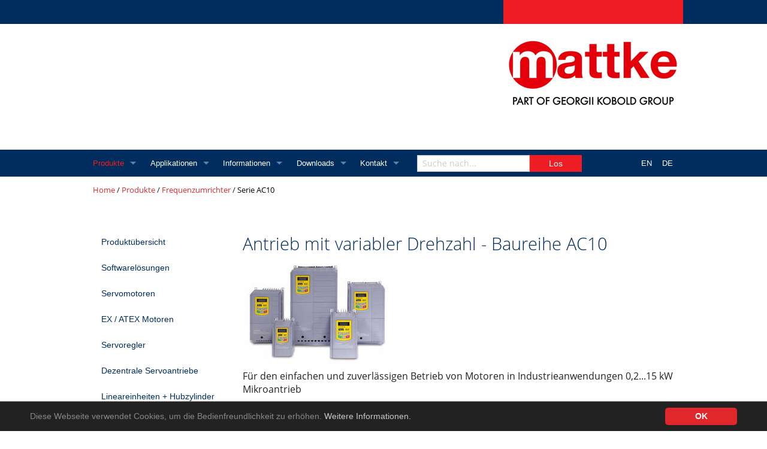

--- FILE ---
content_type: text/html; charset=utf-8
request_url: https://www.mattke.de/Serie-AC10.444.0.html
body_size: 10916
content:
<!DOCTYPE html>
<html lang="de" class="no-js">
<head>

<meta charset="utf-8">
<!-- 
	This website is powered by TYPO3 - inspiring people to share!
	TYPO3 is a free open source Content Management Framework initially created by Kasper Skaarhoj and licensed under GNU/GPL.
	TYPO3 is copyright 1998-2015 of Kasper Skaarhoj. Extensions are copyright of their respective owners.
	Information and contribution at http://typo3.org/
-->

<base href="https://www.mattke.de/">


<meta name="generator" content="TYPO3 CMS">
<meta name="viewport" content="width=device-width, initial-scale=1.0">


<link rel="stylesheet" type="text/css" href="typo3temp/stylesheet_ff77dd56a3.css?1596643244" media="all">
<link rel="stylesheet" type="text/css" href="typo3conf/ext/bwrk_lightbox/Resources/Public/Scripts/lightbox.css?1447864520" media="all">
<link rel="stylesheet" type="text/css" href="fileadmin/templates/foundation/css/normalize.css?1447866009" media="all">
<link rel="stylesheet" type="text/css" href="fileadmin/templates/foundation/css/foundation.min.css?1447866007" media="all">
<link rel="stylesheet" type="text/css" href="fileadmin/templates/css/styles.css?1447874372" media="all">
<link rel="stylesheet" type="text/css" href="fileadmin/templates/css/convex.css?1661270553" media="all">
<link rel="stylesheet" type="text/css" href="fileadmin/templates/css/open-sans.css?1550932094" media="all">
<link rel="stylesheet" type="text/css" href="fileadmin/templates/css/font-awesome.min.css?1550932099" media="all">
<link rel="stylesheet" type="text/css" href="fileadmin/templates/css/mattke-custom.css?1754984148" media="all">
<link rel="stylesheet" type="text/css" href="typo3temp/stylesheet_45b3ca0aba.css?1596643244" media="all">



<script src="fileadmin/templates/foundation/js/vendor/modernizr.js?1447866017" type="text/javascript"></script>

<script src="fileadmin/templates/js/jquery.min.js?1550932112" type="text/javascript"></script>



<link rel="stylesheet" type="text/css" media="all"  href="https://www.mattke.de/typo3conf/ext/mindshape_cookie_hint/Resources/Public/Css/dark-bottom.css" />
<title>Servoantriebe-:-Automatisierungstechnik-:-Serie AC10</title>


</head>
<body id="uid444">



<header>
<div class="headerSliderRow">

	<div class="row">
		<div id="logo" class="small-12 medium-8 large-4 columns"><a href="Home.9.0.html"><img src="fileadmin/templates/graphics/mattke-logo-300.png" width="300" height="210"   alt="Mattke GmbH Antriebstechnik Home" title="Link zur Startseite von Mattke Antriebstechnik" ></a></div>
	</div>

	<div data-magellan-expedition="fixed">
	<div class="fullwidth navMain">
	<div class="row">
		<nav class="top-bar" data-topbar role="navigation">
		  <ul class="title-area">
			<li class="name show-for-small-only"></li>
			<li class="toggle-topbar"><a href="#" class="left"><span>&#9776;</span></a></li>
		  </ul>
			<section class="top-bar-section">
				<ul><li class="active has-dropdown"><a href="Produktuebersicht.258.0.html">Produkte</a><ul class="dropdown"><li><a href="Produktuebersicht.258.0.html" title="Mattke ist seit 1965 Spezialist auf dem Gebiet der Antriebstechnik.
Unser Angebot ist eines der umfangreichsten in der Branche und umfasst DC- und AC-Servomotoren von wenigen Ncm bis 140 Nm, Linearantriebe, Linearachsen, Linearaktuatoren, analoge und digitale Servoregler, Servopositionierregler, Steuerungen, Getriebe und viel Zubehör.">Produktübersicht</a></li><li class="has-dropdown"><a href="Softwareloesungen.574.0.html?&amp;no_cache=1">Softwarelösungen</a><ul class="dropdown"><li><a href="Cloudbasiertes-Analyse-und-Fe.575.0.html" title="Cloudbasiertes Analyse- und Fernwartungstool">Cloudbasiertes Analyse- und Fernwartungstool</a></li></ul></li><li class="has-dropdown"><a href="Servomotoren.15.0.html">Servomotoren</a><ul class="dropdown"><li><a href="AC-Servomotoren.ac-servomotoren.0.html" title="bürstenlose Servomotoren (Synchron, AC-, BLDC-, EC-Motoren) von wenigen Ncm bis zu 140 Nm Drehmoment.">AC-Servomotoren</a></li><li><a href="DC-Servomotoren.528.0.html" title="Bürstenbehaftete (Gleichstrom-, DC-) Servomotoren">DC-Servomotoren</a></li></ul></li><li class="has-dropdown"><a href="EX-ATEX-Motoren.282.0.html">EX / ATEX Motoren</a><ul class="dropdown"><li><a href="BL-Servomotor-Motion-Control.432.0.html" title="bürstenloser Servomotor mit integriertem Motion Controller in druckfester Kapselung nach Atex">BL-Servomotor + Motion Controller</a></li><li><a href="DC-Servomotoren.32.0.html" title="Sondermotoren in druckfester Kapselung nach ATEX für den Betrieb in explosionsgefährdeten Umgebungen">DC-Servomotoren</a></li><li><a href="BL-Servomotoren-bis-35-Nm-der.280.0.html" title="Serie EX - von 1,75 bis 35 Nm">BL-Servomotoren bis 35 Nm der Serie EX</a></li><li><a href="BL-Servomotoren-bis-41-Nm-der.524.0.html" title="BL-Servomotoren bis 41 Nm der Serie EY">BL-Servomotoren bis 41 Nm der Serie EY</a></li></ul></li><li class="has-dropdown"><a href="Servoregler.14.0.html">Servoregler</a><ul class="dropdown"><li><a href="Digitale-Servoregler.49.0.html" title="Digitale Servoregler für bürstenlose Servomotoren">Digitale Servoregler</a></li><li><a href="Analoge-Servoregler.50.0.html" title="PWM-Servoverstärker mit analogem Regelkreis">Analoge Servoregler</a></li><li><a href="Analoge-Lineare-Servoregler.51.0.html" title="Lineare, nicht getaktete Servoverstärker mit analogem Regelkreis">Analoge Lineare Servoregler</a></li></ul></li><li class="has-dropdown"><a href="Dezentrale-Servoantriebe.256.0.html">Dezentrale Servoantriebe</a><ul class="dropdown"><li><a href="Zwuckel-48V-0-7Nm.271.0.html" title="Dezentrale Servoantriebstechnik: Intelligenter Servomotor mit integriertem Servoverstärker für Drehzahlregelung, Drehmomentregelung oder Positionierbetrieb.">Zwuckel 48V/0,7Nm</a></li><li><a href="Huckepack-Anbauregler.426.0.html" title="Der &quot;Power KMISD&quot; - jetzt auch mit 230 V AC Einspeisung. Die Gerätefamilie der Servopositionierregler KMISD wurde um eine Variante erweitert! Mit dem KMISD 5.31xx steht nunmehr ein zum MDRM 48/10 funktionskompatibler Servopositionierregler mit 230 V AC Anschluss zur Verfügung. Die vom MDRM 48/10 FB bekannten Feldbusanschlüsse sowie der RS232 Anschluss wurden ebenfalls in den KMISD 5.31xx übernommen. Die Parametrierung des MDRM 230/2-6 FB erfolgt mit der bewährten Parametriersoftware MDRM ServoCommander™. Die Leistungsmerkmale des Servopositionierreglers KMISD 5.31xx">"Huckepack"-Anbauregler</a></li><li><a href="Parker-Motornet-Einkabelloesun.553.0.html" title="Dank der integrierten Antriebs-/Steuerungselektronik sind sie ideal für den Einsatz in dezentralen Mehrachsanwendungen, bei denen mehrere Motoren in einer Maschine eingebaut sind.">Parker Motornet Einkabellösung</a></li></ul></li><li class="has-dropdown"><a href="Lineareinheiten-Hubzylinder.16.0.html">Lineareinheiten + Hubzylinder</a><ul class="dropdown"><li><a href="Elektrische-Hubzylinder-der-Se.399.0.html" title="elektrische Hochleistungs-Hubzylinder, auch für den ATEX-Bereich. Mattke ist zertifizierter EMTC für Baden-Württemberg für alle Produkte der Parker Hannifin Electromechanical Division.">Elektrohubzylinder der Serie ETH</a></li><li><a href="Linearaktuator-der-Serie-HLR.579.0.html" title="Linearaktuator der Serie HLR">Linearaktuator der Serie HLR</a></li><li><a href="Linearaktuator-der-Serie-ETT.420.0.html" title="Direktangetriebener Linear-Aktuator bis zu 512 N Spitzenmoment">Linearaktuator der Serie ETT</a></li><li><a href="Servoaktuator-der-Serie-MISG.421.0.html" title="Servomotor mit Hohlwelle und Spindel, Servoaktuator">Servoaktuator der Serie MISG / MISO</a></li><li><a href="Lineareinheiten-der-Serie-ECO.131.0.html" title="Linearführung ECO, selbsttragend mit Kugelumlauf-Linearführung oder Rundstangen">Lineareinheiten der Serie ECO 60, 80, 100</a></li><li><a href="Lineareinheiten-der-Serie-ELM.132.0.html" title="Linearführung ELM, selbsttragend mit Kugelumlauf-Linearführung oder Rundstangen">Lineareinheiten der Serie ELM 50, 65, 80, 110</a></li><li><a href="Lineareinheiten-low-cost-and.133.0.html" title="Lineareinheit Light, selbsttragend mit Kugelumlauf-Linearführungen">Lineareinheiten "low cost and entry level" der Serie LIGHT 30, 50, 80</a></li><li><a href="Lineareinheit-fuer-Reinraum-de.134.0.html" title="Lineareinheit ONE, speziell geeignet für Reinräume (ISO 14644-1)">Lineareinheit für Reinraum der Serie ONE 50, 80, 110</a></li><li><a href="Lineareinheiten-fuer-grosse-Ma.135.0.html" title="Lineareinheit ROBOT, selbsttragend mit Kugelumlauf-Linearführung oder Rundstangen">Lineareinheiten für große Masse der Serie ROBOT 100, 130, 160, 220</a></li><li><a href="Lineareinheiten-fuer-Vertikala.136.0.html" title="Lineareinheit SC, speziell für Vertikalachsen konzipiert">Lineareinheiten für Vertikalachsen der Serie SC 65 (100), 130, 160</a></li><li><a href="Lineartische-der-Serie-TT-100.137.0.html" title="Lineareinheit mit Faltenbalg für Lineartische">Lineartische der Serie TT 100, 155, 225, 325</a></li><li><a href="Lineareinheiten-fuer-hohes-Tra.138.0.html" title="Lineareinheit VR, unser Goliath">Lineareinheiten für hohes Trägheitsmoment der Serie VR 140</a></li></ul></li><li><a href="Asynchronmotoren.465.0.html" title="Drehstrom-Motoren von 0,12 bis 55 kW IE2 und IE3 im Alugehäuse,
Drehstrom-Motoren von 11 bis 315 kW IE2 und IE3 im Graugrussgehäuse ">Asynchronmotoren</a></li><li class="active"><a href="Frequenzumrichter.443.0.html">Frequenzumrichter</a></li><ul class="dropdown"><li class="active"><a href="Serie-AC10.444.0.html">Serie AC10</a></li><li><a href="Serie-AC30.473.0.html" title="Serie AC30">Serie AC30</a></li></ul></li><li><a href="SPS-Steuerungen.437.0.html" title="Mattke Automatisierungstechnik: SPS mit farbigem Touchscreen, Codesys programmierbar, kurze Zykluszeiten, SQL-Datenbank">SPS /Steuerungen</a></li><li><a href="Parker-PAC.547.0.html" title="Parker PAC">Parker PAC</a></li><li class="has-dropdown"><a href="Getriebe.17.0.html">Getriebe</a><ul class="dropdown"><li><a href="Planetengetriebe.100.0.html" title="Planetengetriebe">Planetengetriebe</a></li><li><a href="Stirnradgetriebe.102.0.html" title="Stirnradgetriebe">Stirnradgetriebe</a></li></ul></li><li class="has-dropdown"><a href="Servotechnik-Automatisierungs.18.0.html">Servotechnik /Automatisierungstechnik Zubehör</a><ul class="dropdown"><li><a href="Bremsen.123.0.html" title="Permanentmagnet - Einscheibenbremsen">Bremsen</a></li><li><a href="Drosseln.124.0.html" title="Mattke Speicherdrosseln">Drosseln</a></li><li><a href="Optische-Impulsgeber.125.0.html" title="Optische Impulsgeber Serie HEDS, HEDL, M15 (mit Hohlwelle), MIG 300">Optische Impulsgeber</a></li><li><a href="Potentiometer.126.0.html" title="Potentiometer der Typen A, C, D, F, H und L ">Potentiometer</a></li><li><a href="Steckkartenhalter.127.0.html" title="Steckkartenhalter sind geeignet für Baugruppen im Europakartenformat mit Messerleisten">Steckkartenhalter</a></li><li><a href="Tachos.128.0.html" title="Mattke Tachogeneratoren sind als Scheibenläufer-, Glockenanker-und Eisenankertypen erhältlich, z.T. mit Hohlwelle">Tachos</a></li><li><a href="Transformatoren.129.0.html" title="Unsere Transformatoren zeichnen sich durch sorgfältige Auswahl der Grundmaterialien, solide Verarbeitung und umfangreiche Prüfungen aus.">Transformatoren</a></li><li><a href="Zusatzelektronik.130.0.html" title="Unsere Zusatzelektronik umfaßt z.Bsp. Einschübe, Bedienpulte, Zusatzplatinen uvm.">Zusatzelektronik</a></li></ul></li><li class="has-dropdown"><a href="Kabelpruefmaschinen.210.0.html">Kabelprüfmaschinen</a><ul class="dropdown"><li><a href="Kabelpruefmaschine-fuer-1-5.209.0.html" title="Kabelprüfmaschine für 1 - 5 Leitungen">Kabelprüfmaschine für 1 - 5 Leitungen</a></li><li><a href="Wechselbiege-Kabelpruefmaschin.142.0.html" title="Wechselbiege-Kabelprüfmaschine">Wechselbiege-Kabelprüfmaschine</a></li><li><a href="Kabelpruefmaschine-fuer-Schlep.141.0.html" title="Kabelprüfmaschine für Schleppkettenanwendung">Kabelprüfmaschine für Schleppkettenanwendung</a></li><li><a href="Kabelpruefmaschine-Flextest.152.0.html" title="Kabelprüfmaschine - Flextest">Kabelprüfmaschine - Flextest</a></li><li><a href="Kabelpruefmaschine-fuer-Kupfer.242.0.html" title="Kabelprüfmaschine für Kupferkabel  sowie für optische Fiberglaskabel">Kabelprüfmaschine für Kupferkabel  sowie für optische Fiberglaskabel</a></li><li><a href="Kabelpruefmaschine-mit-Kabelti.154.0.html" title="Kabelprüfmaschine mit Kabeltisch für 4 Leitungen">Kabelprüfmaschine mit Kabeltisch für 4 Leitungen</a></li><li><a href="Kabelpruefmaschine-Torsionstes.153.0.html" title="Kabelprüfmaschine Torsionstest">Kabelprüfmaschine Torsionstest</a></li></ul></li><li><a href="Wir-und-Parker-Hannifin.460.0.html" title="Die Mattke GmbH und Parker-Hannifin sind gut aufeinander eingespielte Partner, wenn es um Systeme der elektromechanischen Antriebstechnik geht. Profitieren Sie von unserem gemeinsamen Know-How.">Wir und Parker-Hannifin</a></li></ul></li><li class="has-dropdown"><a href="Applikationen.5.0.html">Applikationen</a><ul class="dropdown"><li><a href="Pressen-Stanzen.149.0.html" title="Pressen-Stanzen">Pressen-Stanzen</a></li><li><a href="Linear-Einheit.147.0.html" title="Linear-Einheit">Linear-Einheit</a></li><li><a href="Ablaeng-Vorrichtung.148.0.html" title="Abläng-Vorrichtung">Abläng-Vorrichtung</a></li><li><a href="Aerospace-Ground-Support-Equi.206.0.html" title="Mattke Know-How in der Antriebstechnik: Servoantrieb mit Stirnradgetriebe sichert Hydraulikspindel im Bereich Flugzeugwartung.">Aerospace: Ground Support Equipment</a></li><li><a href="Military-Nationale-Sicherheit.207.0.html" title="Mattke Know-How in der Antriebstechnik: Ein Gleichstrom-Servomotor mit Planetengetriebe in druckfester Kapselung nach ATEX Spezifikationen treibt eine Schlauchpumpe in explosionsgefährdeter Umgebung.">Military: Nationale Sicherheit</a></li><li><a href="Temperatur-Anzeige-auf-einem-T.146.0.html" title="Mattke Know-How in der Antriebstechnik: Ein Servomotor als Antrieb für den Temperaturzeiger im Turm von Saint-Germain I'Auxerrois neben Notre-Dame in Paris.">Temperatur-Anzeige auf einem Turm</a></li><li><a href="Fahr-und-Lenkantriebe-fuer-fu.140.0.html" title="Fahr- und Lenkantriebe für führerlose Transportsysteme">Fahr- und Lenkantriebe für führerlose Transportsysteme</a></li><li><a href="Maschinen-Retrofit.237.0.html" title="Mattke Know-how in der Antriebstechnik: Alte Schrittmotorsteuerung in einer Ablängmaschine wird durch einen modernen Servoantrieb von Mattke ersetzt.">Maschinen Retrofit</a></li><li><a href="Heben-und-Senken.238.0.html" title="Mattke Know-How in der Antriebstechnik: Steuerung einer Sicherheitstür im Laborbetrieb.">Heben und Senken</a></li><li><a href="Universelle-Dosiersteuerung.457.0.html" title="Universelle Dosiersteuerung">Universelle Dosiersteuerung</a></li><li><a href="Clinchen-Pressverformung.151.0.html" title="Translatorische Anwendung">Clinchen (Pressverformung)</a></li><li><a href="Geschwindigkeitsmessung.208.0.html" title="Mattke Know-How in der Antriebstechnik: Ein gekapselter Gleichspannungs-Tachogenerator dient unter rauhen Umgebungsbedingungen der Geschwindigkeitsmessung an kommunalen Einsatzfahrzeugen für den Strassendienst.">Geschwindigkeitsmessung</a></li><li><a href="Elektroschrauber-mit-buersten.143.0.html" title="Elektroschrauber (mit bürstenlosem Servomotor)">Elektroschrauber (mit bürstenlosem Servomotor)</a></li><li><a href="Pick-Place-Bestueckungsautom.144.0.html" title="Pick &amp; Place Bestückungsautomaten">Pick & Place Bestückungsautomaten</a></li><li><a href="Gewindeschneiden.150.0.html" title="Rotative Anwendung">Gewindeschneiden</a></li><li><a href="Maennerspielzeuge-Radlader.240.0.html" title="Mattke Know-How in der Antriebstechnik: Dynamische, präzise Gleichstrom-Motoren treiben dieses Modell eines Radladers im Maßstab 1:12">Männerspielzeuge - Radlader</a></li></ul></li><li class="has-dropdown"><a href="Informationen.6.0.html">Informationen</a><ul class="dropdown"><li class="has-dropdown"><a href="UEber-Mattke.193.0.html">Über Mattke</a><ul class="dropdown"><li><a href="Mitgliedschaften.204.0.html" title="Mattke ist Mitglied im WVIB">Mitgliedschaften</a></li><li><a href="ISO-Zertifikat.252.0.html" title="Mattke ist zertifiziert nach DIN ISO 9000">ISO-Zertifikat</a></li></ul></li><li class="has-dropdown"><a href="Veroeffentlichungen.551.0.html">Veröffentlichungen</a><ul class="dropdown"><li><a href="Videoarchiv.552.0.html" title="Videoarchiv der Mattke Servoantriebstechnik">Videoarchiv</a></li></ul></li><li class="has-dropdown"><a href="Registrierung.511.0.html">Newsletter</a><ul class="dropdown"><li><a href="Registrierung.511.0.html" title="Registrierung">Newsletter Anmeldung</a></li><li><a href="Archiv.520.0.html" title="Archiv">Archiv</a></li><li><a href="Archiv-bis-03-2016.231.0.html" title="Archiv bis 03.2016">Archiv bis 03.2016</a></li></ul></li><li><a href="Veranstaltungen.192.0.html" title="Veranstaltungen">Veranstaltungen</a></li><li><a href="Referenzen.436.0.html" title="Referenzen">Referenzen</a></li><li class="has-dropdown"><a href="Technische-Informationen.471.0.html">Technische Informationen</a><ul class="dropdown"><li><a href="Wechsel-oder-Gleichstrom.566.0.html" title="Wechsel- oder Gleichstrom?">Wechsel- oder Gleichstrom?</a></li><li><a href="Kein-Trick-Reine-Ingenieursle.544.0.html" title="Kein Trick. Reine Ingenieursleistung.">Kein Trick. Reine Ingenieursleistung.</a></li><li><a href="Sicherheitstechnik.538.0.html" title="Sicherheitstechnik">Sicherheitstechnik</a></li><li><a href="Die-grosse-Frage-DC-oder-BLD.517.0.html" title="Die grosse Frage: DC- oder BLDC-Motoren?">Die grosse Frage: DC- oder BLDC-Motoren?</a></li><li><a href="Neue-internationale-Wirkungsgr.518.0.html" title="Neue internationale Wirkungsgradklassen für Motoren">Neue internationale Wirkungsgradklassen für Motoren</a></li></ul></li><li><a href="Abkuerzungen.158.0.html" title="Abkürzungen">Abkürzungen</a></li><li><a href="Formeln.159.0.html" title="Formeln für die Antriebstechnik: Berechnung für Servomotoren, Servoregler und Mechanik.">Formeln</a></li><li><a href="Jobs-Karriere.218.0.html" title="Jobs &amp; Karriere">Jobs & Karriere</a></li></ul></li><li class="has-dropdown"><a href="Downloads.7.0.html">Downloads</a><ul class="dropdown"><li class="has-dropdown"><a href="Handbuecher.155.0.html">Handbücher</a><ul class="dropdown"><li><a href="Servoregler.176.0.html" title="Servoregler">Servoregler</a></li><li><a href="Servomotoren.177.0.html" title="Servomotoren">Servomotoren</a></li></ul></li><li><a href="Software.156.0.html" title="Software">Software</a></li><li><a href="Prospekte.157.0.html" title="Prospekte">Prospekte</a></li></ul></li><li class="has-dropdown"><a href="Kontakt.195.0.html">Kontakt</a><ul class="dropdown"><li><a href="Kontakt.195.0.html" title="Kontakt">Kontakt</a></li><li><a href="Anfahrt.212.0.html" title="Anfahrt">Anfahrt</a></li><li class="has-dropdown"><a href="Im-Inland.197.0.html">Vertretungen</a><ul class="dropdown"><li><a href="Im-Inland.197.0.html" title="Im Inland">Im Inland</a></li><li><a href="Im-Ausland.198.0.html" title="Im Ausland">Im Ausland</a></li></ul></li><li><a href="Login.561.0.html" title="Login">Login</a></li></ul></li></ul> <form id="searchform" name="searchform" method="post" action="Suche.213.0.html"><div>      <input type="hidden" name="tx_indexedsearch[_sections]" value="0" />
      <input type="hidden" name="tx_indexedsearch[pointer]" value="0" />
      <input type="hidden" name="tx_indexedsearch[ext]" value="0" /><ul><li class="has-form"><div class="row collapse"><div class="large-8 small-9 columns"><input type="hidden" name="tx_indexedsearch[lang]" value="de" /><input type="text" name="tx_indexedsearch[sword]" class="search-field" placeholder="Suche nach..." value="" class="ac_input" autocomplete="off" /></div><div class="large-4 small-3 columns"><input type="submit" name="tx_indexedsearch[submit_button]" class="button" value="Los" /></div></div></li></ul></div></form> <ul id="menu_lang" class="right"><li class="de"><a href="Serie-AC10.444.0.html?&amp;L=1">EN</a></li><li class="en"><a href="Serie-AC10.444.0.html?&amp;L=0" class="active">DE</a></li></ul>
			</section>
		</nav>
	</div>
	</div>
	</div>
</div>
</header>

<section>
<div class="row">
	<div class="large-12 medium-12 hide-for-small breadcrumb"><a href="Home.9.0.html">Home</a>&nbsp;/&nbsp;<a href="Produktuebersicht.258.0.html" target="_top">Produkte</a>&nbsp;/&nbsp;<a href="Frequenzumrichter.443.0.html" target="_top">Frequenzumrichter</a>&nbsp;/&nbsp;<span style="color:#000000">Serie AC10</span></div>
</div>
<div class="row">
	<div id="containerSidenav" class="large-3 medium-4 small-12 columns"><ul class="side-nav"><li><a href="Produktuebersicht.258.0.html" title="Mattke ist seit 1965 Spezialist auf dem Gebiet der Antriebstechnik.
Unser Angebot ist eines der umfangreichsten in der Branche und umfasst DC- und AC-Servomotoren von wenigen Ncm bis 140 Nm, Linearantriebe, Linearachsen, Linearaktuatoren, analoge und digitale Servoregler, Servopositionierregler, Steuerungen, Getriebe und viel Zubehör.">Produktübersicht</a></li><li><a href="Softwareloesungen.574.0.html?&amp;no_cache=1" title="Softwarelösungen">Softwarelösungen</a></li><li><a href="Servomotoren.15.0.html" title="Mattke liefert bürstenlose und bürstenbehaftete Servomotoren von wenigen Ncm bis 140 Nm Drehmoment mit unterschiedlichen Feedback-Systemen und Getriebe-Anbauten. Unsere Inhouse-Mechanik fertigt flexibel und kompetent alle kundenspezifischen Kombinationen.">Servomotoren</a></li><li><a href="EX-ATEX-Motoren.282.0.html" title="Servomotoren für den Betrieb in explosionsgefährdeten Umgebungen">EX / ATEX Motoren</a></li><li><a href="Servoregler.14.0.html" title="Analoge und digitale Servoregler für Drehzahl-, Drehmoment- und Positionierregelungen für den kleinsten Gleichstrom-Motor bis zum wassergekühlten AC-Servoumrichter für High-End-Torquemotoren.
Integrierte SPS-Funktion und Sicherheitstechnik.">Servoregler</a></li><li><a href="Dezentrale-Servoantriebe.256.0.html" title="Dezentrale Antriebstechnik:  intelligente Servomotoren mit integriertem digitalen Servoregler für Drehzahl- Drehmoment- oder Positionierregelung.">Dezentrale Servoantriebe</a></li><li><a href="Lineareinheiten-Hubzylinder.16.0.html" title="Mattke liefert Elektrohubzylinder, Lineareinheiten, Linearführungen, Zahnriemenachsen und Spindelachsen und kann jeden Bereich der Automatisierungstechnik abdecken.">Lineareinheiten + Hubzylinder</a></li><li><a href="Asynchronmotoren.465.0.html" title="Drehstrom-Motoren von 0,12 bis 55 kW IE2 und IE3 im Alugehäuse,
Drehstrom-Motoren von 11 bis 315 kW IE2 und IE3 im Graugrussgehäuse ">Asynchronmotoren</a></li><li class="active"><a href="Frequenzumrichter.443.0.html">Frequenzumrichter</a><ul><li class="active"><a href="Serie-AC10.444.0.html">Serie AC10</a></li><li><a href="Serie-AC30.473.0.html" title="Serie AC30">Serie AC30</a></li></ul></li><li><a href="SPS-Steuerungen.437.0.html" title="Mattke Automatisierungstechnik: SPS mit farbigem Touchscreen, Codesys programmierbar, kurze Zykluszeiten, SQL-Datenbank">SPS /Steuerungen</a></li><li><a href="Parker-PAC.547.0.html" title="Parker PAC">Parker PAC</a></li><li><a href="Getriebe.17.0.html" title="Das Mattke Lieferprogramm umfaßt alle in der Servotechnik gängigen Getriebearten: speziell auf Ihre Erfordernisse abgestimmt.">Getriebe</a></li><li><a href="Servotechnik-Automatisierungs.18.0.html" title="Mattke verfügt über ein reichhaltiges Programm an Zubehör für die Automatisierungstechnik.">Servotechnik /Automatisierungstechnik Zubehör</a></li><li><a href="Kabelpruefmaschinen.210.0.html" title="Mattke Know-How in der Antriebstechnik: Dynamische Servoantriebe in Kabelprüfmaschinen. Elektrische- und Glasfaser-Kabel werden einem Wechselbiegetest, einem Flextest, oder einem Torsionstest unterzogen. Kabelbruch und Kurzschluss werden überwacht und protokolliert.">Kabelprüfmaschinen</a></li><li><a href="Wir-und-Parker-Hannifin.460.0.html" title="Die Mattke GmbH und Parker-Hannifin sind gut aufeinander eingespielte Partner, wenn es um Systeme der elektromechanischen Antriebstechnik geht. Profitieren Sie von unserem gemeinsamen Know-How.">Wir und Parker-Hannifin</a></li></ul></div>
	<div id="containerMain" class="large-9 medium-8 small-12 columns"><div id="contentMain"><a id="element2136"></a><div id="c2136" class="csc-default csc-space-before-15"><h2>Antrieb mit variabler Drehzahl - Baureihe AC10</h2>	    <div class="row">
		    <div class="large-12 columns text-left csc-textpic csc-textpic-left csc-textpic-above">
			    <ul class="large-block-grid-0 medium-block-grid-0 small-block-grid-0 csc-textpic-imgblock"><li class="csc-textpic-imgwrap no-caption csc-textpic-firstcol csc-textpic-lastcol"><figure class="csc-textpic-image csc-textpic-last"><a href="fileadmin/_processed_/csm_AC10_02_c5ac5be764.jpg" data-lightbox="lightbox2136"><img data-interchange=" [fileadmin/_processed_/csm_AC10_02_dd64a1eddc.jpg, (default)], [fileadmin/_processed_/csm_AC10_02_dd64a1eddc.jpg, (small)], [fileadmin/_processed_/csm_AC10_02_dd64a1eddc.jpg, (medium)], [fileadmin/_processed_/csm_AC10_02_dd64a1eddc.jpg, (large)], [fileadmin/_processed_/csm_AC10_02_dd64a1eddc.jpg, (retina)]" alt="" title=""></a></figure></li></ul>
			    <div class="csc-textpic-text"><p class="bodytext">Für den einfachen und zuverlässigen Betrieb&nbsp;von Motoren in&nbsp;Industrieanwendungen 0,2...15 kW Mikroantrieb<span style="color: rgb(66, 66, 66); font-family: Arial; "></span></p>
<p class="bodytext">Bewährte Technik und Fertigungsabläufe garantieren&nbsp;die konsistente Leistungsfähigkeit des AC10,&nbsp;die maximale Betriebsdauer und Produktivität&nbsp;gewährleistet.</p>
<p class="bodytext">Durch seine beschichteten Leiterplatten kann der&nbsp;AC10 im Gegensatz zu anderen Antrieben seiner&nbsp;Klasse auch in schwierigen Umgebungen der Klasse&nbsp;3C3 eingesetzt werden.</p></div>
		    </div>
	    </div></div><a id="element2138"></a><div id="c2138" class="csc-default csc-space-before-15"><p class="bodytext">Der AC10 Mikroantrieb ist eine einfache, zuverlässige&nbsp;und wirtschaftliche Lösung für alltägliche&nbsp;Anwendungen zur Motorsteuerung mit Drehzahl-oder&nbsp;Drehmomentvorgabe im Leistungsbereich von 0,2 kW&nbsp;bis 15 kW. Mit seinen kompakten Abmessungen&nbsp;bietet er Features, die man bisher nur von Antrieben&nbsp;im höheren Preissegment kannte. Mit sensorlosem&nbsp;Vektormodus, Ausgangsfrequenz bis 650 Hz,&nbsp;dreiphasiger 400 V Versorgung für alle 5 Baugrößen&nbsp;und voller 150 % Überlast bei 0,5 Hz für eine&nbsp;Minute ist der AC10 eine optimale Lösung für OEM&nbsp;Maschinenbauer, die einen wirtschaftlichen Antrieb mit&nbsp;<span style="color: rgb(66, 66, 66); font-family: Arial;">exzellenter Leistung suchen.</span></p>
<p class="bodytext"><a href="fileadmin/downloads/Broschueren/PI-AC10_de_MAG.pdf" title="Download Broschüre AC10" class="download">Technische Daten</a></p></div></div></div>
</div>
</section>

<footer>
<div id="containerBottom" class="row clearfix">
	<div id="menuFooter1" class="large-4 medium-4 small-12 columns"><nav><a id="element2386"></a><div id="c2386" class="csc-default csc-space-before-15"><h2>Kontakt</h2><p class="bodytext"><b>Mattke GmbH<br /></b>Leinenweberstraße 12<br />D-79108 Freiburg</p>
<p class="bodytext">Tel.: +49 (0)761 / 15 23 4 - 0<br />Fax: +49 (0)761 / 15 23 4 - 56<br />E-Mail: <a href="&#109;&#97;&#105;&#108;&#116;&#111;&#58;&#105;&#110;&#102;&#111;&#64;&#109;&#97;&#116;&#116;&#107;&#101;&#46;&#100;&#101;">info(at)mattke.de</a>&nbsp;&nbsp;</p>
<p class="bodytext"><i class="fa fa-facebook-official">&nbsp;&nbsp;<a href="https://www.facebook.com/Mattke-AG-175752149254518/" title="Opens external link in new window" target="_blank" class="external-link-new-window">Mattke auf Facebook</a></i></p>
<p class="bodytext"><a href="Impressum.11.0.html" title="Opens internal link in current window" target="_top" class="internal-link">Impressum</a><br /><a href="Datenschutz.12.0.html" title="Opens internal link in current window" target="_top" class="internal-link">Datenschutz</a></p>
<p class="bodytext"><a href="Sitemap.13.0.html" title="Opens internal link in current window" target="_top" class="internal-link">Sitemap</a></p>
<h2>Mattke Microsites</h2><ul><li><a href="http://www.buerstenloseservomotoren.de" target="_blank">www.buerstenloseservomotoren.de</a></li><li><a href="http://www.scheibenlaeufer.com" target="_blank">www.scheibenlaeufer.com</a></li></ul><p class="bodytext">&nbsp;</p>
<p class="bodytext">&nbsp;</p></div></nav></div>
	<div id="menuFooter2" class="large-4 medium-4 small-12 columns"><nav><a id="element2387"></a><nav id="c2387" class="csc-default csc-space-before-15"><h2>Komponenten</h2><ul class="csc-menu csc-menu-1"><li><a href="Produktuebersicht.258.0.html" target="_top" title="Servoantriebstechnik, digitale und analoge Servoregler, Positionierregler, Motion Control, bürstenlose Servomotoren, bürstenbehaftete Servomotoren, Linearmotoren, Dezentrale Antriebe, Servomotoren mit integriertem Controller, Lineareinheiten, Präzisionstische, Elektrohubzylinder">Produktübersicht</a></li><li><a href="Softwareloesungen.574.0.html?&amp;no_cache=1" target="_top" title="Softwarelösungen">Softwarelösungen</a></li><li><a href="Servomotoren.15.0.html" target="_top" title="Mattke ist seit 1965 Spezialist auf dem Gebiet der Antriebstechnik.
Unser Angebot umfasst DC- und AC-Servomotoren von wenigen Ncm bis 140 Nm, Linearantriebe, Linearachsen, Linearaktuatoren, analoge und digitale Servoregler, Servopositionierregler, Steuerungen, Getriebe und viel Zubehör.">Servomotoren</a></li><li><a href="EX-ATEX-Motoren.282.0.html" target="_top" title="EX / ATEX Motoren">EX / ATEX Motoren</a></li><li><a href="Servoregler.14.0.html" target="_top" title="Mattke ist seit 1965 Spezialist auf dem Gebiet der Antriebstechnik.
Unser Angebot umfasst DC- und AC-Servomotoren von wenigen Ncm bis 140 Nm, Linearantriebe, Linearachsen, Linearaktuatoren, analoge und digitale Servoregler, Servopositionierregler, Steuerungen, Getriebe und viel Zubehör.">Servoregler</a></li><li><a href="Dezentrale-Servoantriebe.256.0.html" target="_top" title="Dezentrale Servoantriebe">Dezentrale Servoantriebe</a></li><li><a href="Lineareinheiten-Hubzylinder.16.0.html" target="_top" title="Lineareinheiten + Hubzylinder">Lineareinheiten + Hubzylinder</a></li><li><a href="Asynchronmotoren.465.0.html" target="_top" title="Asynchronmotoren">Asynchronmotoren</a></li><li><a href="Frequenzumrichter.443.0.html" target="_top" title="Frequenzumrichter">Frequenzumrichter</a></li><li><a href="SPS-Steuerungen.437.0.html" target="_top" title="SPS /Steuerungen">SPS /Steuerungen</a></li><li><a href="Parker-PAC.547.0.html" target="_top" title="Parker PAC">Parker PAC</a></li><li><a href="Getriebe.17.0.html" target="_top" title="Getriebe">Getriebe</a></li><li><a href="Servotechnik-Automatisierungs.18.0.html" target="_top" title="Servotechnik /Automatisierungstechnik Zubehör">Servotechnik /Automatisierungstechnik Zubehör</a></li><li><a href="Kabelpruefmaschinen.210.0.html" target="_top" title="Kabelprüfmaschinen">Kabelprüfmaschinen</a></li><li><a href="Wir-und-Parker-Hannifin.460.0.html" target="_top" title="Wir und Parker-Hannifin">Wir und Parker-Hannifin</a></li></ul></nav></nav></div>
	<div id="menuFooter3" class="large-4 medium-4 small-12 columns"><nav><a id="element2388"></a><nav id="c2388" class="csc-default csc-space-before-15"><h2>Lösungen</h2><ul class="csc-menu csc-menu-1"><li><a href="Pressen-Stanzen.149.0.html" target="_top" title="Pressen-Stanzen">Pressen-Stanzen</a></li><li><a href="Linear-Einheit.147.0.html" target="_top" title="Linear-Einheit">Linear-Einheit</a></li><li><a href="Ablaeng-Vorrichtung.148.0.html" target="_top" title="Abläng-Vorrichtung">Abläng-Vorrichtung</a></li><li><a href="Aerospace-Ground-Support-Equi.206.0.html" target="_top" title="Aerospace: Ground Support Equipment">Aerospace: Ground Support Equipment</a></li><li><a href="Military-Nationale-Sicherheit.207.0.html" target="_top" title="Military: Nationale Sicherheit">Military: Nationale Sicherheit</a></li><li><a href="Temperatur-Anzeige-auf-einem-T.146.0.html" target="_top" title="Temperatur-Anzeige auf einem Turm">Temperatur-Anzeige auf einem Turm</a></li><li><a href="Fahr-und-Lenkantriebe-fuer-fu.140.0.html" target="_top" title="Fahr- und Lenkantriebe für führerlose Transportsysteme">Fahr- und Lenkantriebe für führerlose Transportsysteme</a></li><li><a href="Maschinen-Retrofit.237.0.html" target="_top" title="Maschinen Retrofit">Maschinen Retrofit</a></li><li><a href="Heben-und-Senken.238.0.html" target="_top" title="Heben und Senken">Heben und Senken</a></li><li><a href="Universelle-Dosiersteuerung.457.0.html" target="_top" title="Universelle Dosiersteuerung">Universelle Dosiersteuerung</a></li><li><a href="Clinchen-Pressverformung.151.0.html" target="_top" title="Clinchen (Pressverformung)">Clinchen (Pressverformung)</a></li><li><a href="Geschwindigkeitsmessung.208.0.html" target="_top" title="Geschwindigkeitsmessung">Geschwindigkeitsmessung</a></li><li><a href="Elektroschrauber-mit-buersten.143.0.html" target="_top" title="Elektroschrauber (mit bürstenlosem Servomotor)">Elektroschrauber (mit bürstenlosem Servomotor)</a></li><li><a href="Pick-Place-Bestueckungsautom.144.0.html" target="_top" title="Pick &amp; Place Bestückungsautomaten">Pick &amp; Place Bestückungsautomaten</a></li><li><a href="Gewindeschneiden.150.0.html" target="_top" title="Gewindeschneiden">Gewindeschneiden</a></li><li><a href="Maennerspielzeuge-Radlader.240.0.html" target="_top" title="Männerspielzeuge - Radlader">Männerspielzeuge - Radlader</a></li></ul></nav></nav></div>
</div>
<div class="row">
	<div class="small-12 columns text-center">&copy; 2023 Mattke GmbH - Antriebstechnik made in Baden</div>
</div>

</footer>
<html data-namespace-typo3-fluid="true" lang="en"
      xmlns="http://www.w3.org/1999/xhtml"
      xmlns:f="http://typo3.org/ns/TYPO3/CMS/Fluid/ViewHelpers">

  <script>
    window.cookieconsent_options = {
      
        learnMore: 'Weitere Informationen.',
      
      dismiss: 'OK',
      message: 'Diese Webseite verwendet Cookies, um die Bedienfreundlichkeit zu erhöhen.',
      
        link: 'Datenschutz.12.0.html',
      
      
    };
  </script>

</html>
<script src="fileadmin/templates/foundation/js/vendor/fastclick.js?1447866016" type="text/javascript"></script>
<script src="fileadmin/templates/foundation/js/foundation/foundation.js?1447866014" type="text/javascript"></script>
<script src="fileadmin/templates/foundation/js/foundation/foundation.dropdown.js?1447866012" type="text/javascript"></script>
<script src="fileadmin/templates/foundation/js/foundation/foundation.reveal.js?1447866014" type="text/javascript"></script>
<script src="fileadmin/templates/foundation/js/foundation/foundation.alert.js?1447866012" type="text/javascript"></script>
<script src="fileadmin/templates/foundation/js/foundation/foundation.interchange.js?1447866013" type="text/javascript"></script>
<script src="fileadmin/templates/foundation/js/foundation/foundation.tab.js?1447866015" type="text/javascript"></script>
<script src="fileadmin/templates/foundation/js/foundation/foundation.magellan.js?1447866014" type="text/javascript"></script>
<script src="fileadmin/templates/foundation/js/foundation/foundation.topbar.js?1447866015" type="text/javascript"></script>

<script src="typo3conf/ext/bwrk_lightbox/Resources/Public/Scripts/lightbox.min.js?1447864520" type="text/javascript"></script>
<script src="typo3conf/ext/bwrk_lightbox/Resources/Public/Scripts/lightbox.main.js?1447864520" type="text/javascript"></script>
<script src="typo3conf/ext/mindshape_cookie_hint/Resources/Public/Js/cookieconsent.js?1505728722" type="text/javascript"></script>
<script src="typo3temp/javascript_5c2c31006e.js?1596643244" type="text/javascript"></script>



</body>
</html>